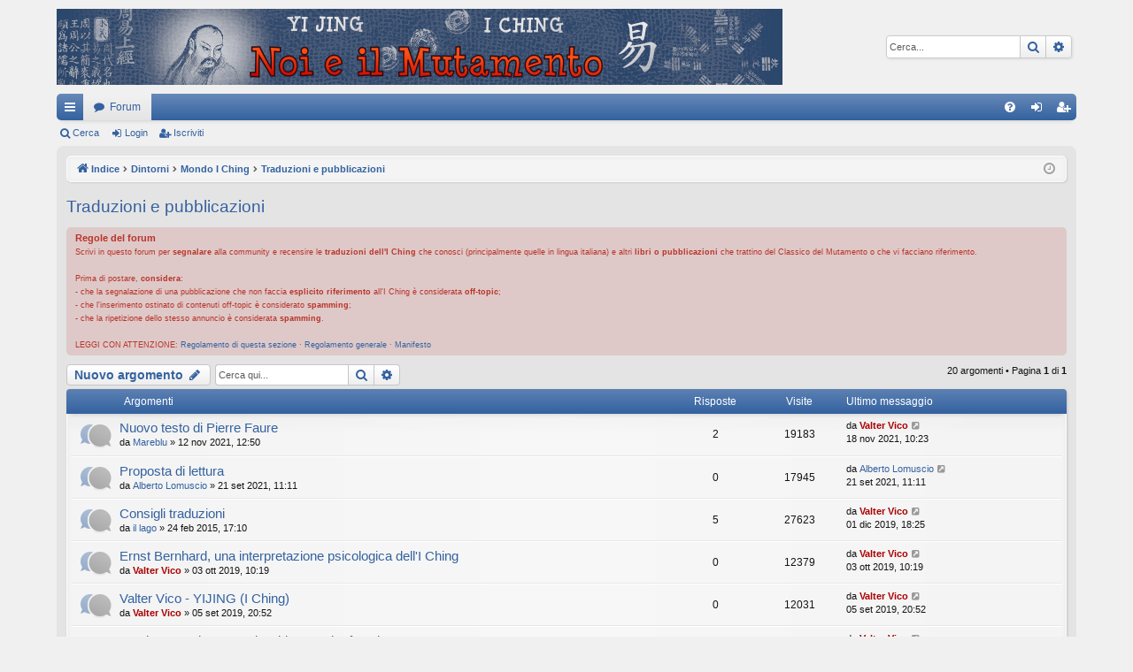

--- FILE ---
content_type: text/html; charset=UTF-8
request_url: https://www.noieilmutamento.net/viewforum.php?f=10&sid=ed40b4f561da75104e676ea1d70e4c40
body_size: 8237
content:
<!DOCTYPE html>
<html dir="ltr" lang="it">
<head>
<meta charset="utf-8" />
<meta http-equiv="X-UA-Compatible" content="IE=edge">
<meta name="viewport" content="width=device-width, initial-scale=1" />

<title>Traduzioni e pubblicazioni - Yi Jing (I Ching) - Noi e il Mutamento</title>





	<link rel="canonical" href="https://www.noieilmutamento.net/viewforum.php?f=10">

<!--
	phpBB style name: elegance
	Based on style:   prosilver
	Original author:  Arty ( https://www.artodia.com )
	Modified by: 	  MrGaby
-->


<link href="./assets/css/font-awesome.min.css?assets_version=4" rel="stylesheet">
<link href="./styles/elegance/theme/stylesheet.css?assets_version=4" rel="stylesheet">




<!--[if lte IE 9]>
	<link href="./styles/elegance/theme/tweaks.css?assets_version=4" rel="stylesheet">
<![endif]-->





</head>
<body id="phpbb" class="nojs notouch section-viewforum ltr " data-online-text="Connesso">


	<a id="top" class="top-anchor" accesskey="t"></a>
	<div id="page-header" class="page-width">
		<div class="headerbar" role="banner">
					<div class="inner">

			<div id="site-description" class="site-description">
				<a id="logo" class="logo" href="./index.php?sid=e26a380bf25a5c4e2f47c0816b1e69ca" title="Indice">
					<img src="./styles/elegance/theme/images/logo.png" data-src-hd="./styles/elegance/theme/images/logo_hd.png" alt="Yi Jing (I Ching) - Noi e il Mutamento"/>
				</a>
				<p class="sitename">Yi Jing (I Ching) - Noi e il Mutamento</p>
				<p>La prima community in italiano sul Libro dei Mutamenti</p>
				<p class="skiplink"><a href="#start_here">Passa al contenuto</a></p>
			</div>

															<div id="search-box" class="search-box search-header" role="search">
				<form action="./search.php?sid=e26a380bf25a5c4e2f47c0816b1e69ca" method="get" id="search">
				<fieldset>
					<input name="keywords" id="keywords" type="search" maxlength="128" title="Ricerca per termini" class="inputbox search tiny" size="20" value="" placeholder="Cerca..." />
					<button class="button button-search" type="submit" title="Cerca">
						<i class="icon fa-search fa-fw" aria-hidden="true"></i><span class="sr-only">Cerca</span>
					</button>
					<a href="./search.php?sid=e26a380bf25a5c4e2f47c0816b1e69ca" class="button button-search-end" title="Ricerca avanzata">
						<i class="icon fa-cog fa-fw" aria-hidden="true"></i><span class="sr-only">Ricerca avanzata</span>
					</a>
					<input type="hidden" name="sid" value="e26a380bf25a5c4e2f47c0816b1e69ca" />

				</fieldset>
				</form>
			</div>
									
			</div>
					</div>


				


<div class="navbar tabbed not-static" role="navigation">
	<div class="inner page-width">
		<div class="nav-tabs" data-current-page="viewforum">
			<ul class="leftside">
				<li id="quick-links" class="quick-links tab responsive-menu dropdown-container">
					<a href="#" class="nav-link dropdown-trigger">Collegamenti Rapidi</a>
					<div class="dropdown">
						<div class="pointer"><div class="pointer-inner"></div></div>
						<ul class="dropdown-contents" role="menu">
								
			<li class="separator"></li>
													<li>
								<a href="./search.php?search_id=unanswered&amp;sid=e26a380bf25a5c4e2f47c0816b1e69ca" role="menuitem">
									<i class="icon fa-file-o fa-fw icon-gray" aria-hidden="true"></i><span>Argomenti senza risposta</span>
								</a>
							</li>
							<li>
								<a href="./search.php?search_id=active_topics&amp;sid=e26a380bf25a5c4e2f47c0816b1e69ca" role="menuitem">
									<i class="icon fa-file-o fa-fw icon-blue" aria-hidden="true"></i><span>Argomenti attivi</span>
								</a>
							</li>
							<li class="separator"></li>
							<li>
								<a href="./search.php?sid=e26a380bf25a5c4e2f47c0816b1e69ca" role="menuitem">
									<i class="icon fa-search fa-fw" aria-hidden="true"></i><span>Cerca</span>
								</a>
							</li>	
	
													</ul>
					</div>
				</li>
												<li class="tab forums selected" data-responsive-class="small-icon icon-forums">
					<a class="nav-link" href="./index.php?sid=e26a380bf25a5c4e2f47c0816b1e69ca">Forum</a>
				</li>
											</ul>
			<ul class="rightside" role="menu">
								<li class="tab faq" data-select-match="faq" data-responsive-class="small-icon icon-faq">
					<a class="nav-link" href="/app.php/help/faq?sid=e26a380bf25a5c4e2f47c0816b1e69ca" rel="help" title="FAQ (Domande Frequenti)" role="menuitem">
						<i class="icon fa-question-circle fa-fw" aria-hidden="true"></i><span>FAQ</span>
					</a>
				</li>
																									<li class="tab login"  data-skip-responsive="true" data-select-match="login"><a class="nav-link" href="./ucp.php?mode=login&amp;redirect=viewforum.php%3Ff%3D10&amp;sid=e26a380bf25a5c4e2f47c0816b1e69ca" title="Login" accesskey="x" role="menuitem">Login</a></li>
											<li class="tab register" data-skip-responsive="true" data-select-match="register"><a class="nav-link" href="./ucp.php?mode=register&amp;sid=e26a380bf25a5c4e2f47c0816b1e69ca" role="menuitem">Iscriviti</a></li>
																	</ul>
		</div>
	</div>
</div>

<div class="navbar secondary">
	<ul role="menubar">
											<li class="small-icon icon-search"><a href="./search.php?sid=e26a380bf25a5c4e2f47c0816b1e69ca">Cerca</a></li>
														<li class="small-icon icon-login"><a href="./ucp.php?mode=login&amp;redirect=viewforum.php%3Ff%3D10&amp;sid=e26a380bf25a5c4e2f47c0816b1e69ca" title="Login">Login</a></li>
									<li class="small-icon icon-register"><a href="./ucp.php?mode=register&amp;sid=e26a380bf25a5c4e2f47c0816b1e69ca">Iscriviti</a></li>
									
			</ul>
</div>

	</div>

<div id="wrap" class="page-width">

	
	<a id="start_here" class="top-anchor"></a>
	<div id="page-body" class="page-body" role="main">
		<div class="navbar">
	<ul id="nav-breadcrumbs" class="nav-breadcrumbs linklist navlinks" role="menubar">
								<li class="breadcrumbs" itemscope itemtype="http://schema.org/BreadcrumbList">
										<span class="crumb"  itemtype="http://schema.org/ListItem" itemprop="itemListElement" itemscope><a href="./index.php?sid=e26a380bf25a5c4e2f47c0816b1e69ca" itemtype="https://schema.org/Thing" itemscope itemprop="item" accesskey="h" data-navbar-reference="index"><i class="icon fa-home fa-fw"></i><span itemprop="name">Indice</span></a><meta itemprop="position" content="1" /></span>

																			<span class="crumb"  itemtype="http://schema.org/ListItem" itemprop="itemListElement" itemscope data-forum-id="34"><a href="./viewforum.php?f=34&amp;sid=e26a380bf25a5c4e2f47c0816b1e69ca" itemtype="https://schema.org/Thing" itemscope itemprop="item"><span itemprop="name">Dintorni</span></a><meta itemprop="position" content="2" /></span>
																							<span class="crumb"  itemtype="http://schema.org/ListItem" itemprop="itemListElement" itemscope data-forum-id="9"><a href="./viewforum.php?f=9&amp;sid=e26a380bf25a5c4e2f47c0816b1e69ca" itemtype="https://schema.org/Thing" itemscope itemprop="item"><span itemprop="name">Mondo I Ching</span></a><meta itemprop="position" content="3" /></span>
																							<span class="crumb"  itemtype="http://schema.org/ListItem" itemprop="itemListElement" itemscope data-forum-id="10"><a href="./viewforum.php?f=10&amp;sid=e26a380bf25a5c4e2f47c0816b1e69ca" itemtype="https://schema.org/Thing" itemscope itemprop="item"><span itemprop="name">Traduzioni e pubblicazioni</span></a><meta itemprop="position" content="4" /></span>
												</li>
		
					<li class="rightside responsive-search">
				<a href="./search.php?sid=e26a380bf25a5c4e2f47c0816b1e69ca" title="Visualizza le opzioni di ricerca avanzata" role="menuitem">
					<i class="icon fa-search fa-fw" aria-hidden="true"></i><span class="sr-only">Cerca</span>
				</a>
			</li>
				<li class="rightside dropdown-container icon-only">
			<a href="#" class="dropdown-trigger time" title="Oggi è 21 gen 2026, 17:56"><i class="fa fa-clock-o"></i></a>
			<div class="dropdown">
				<div class="pointer"><div class="pointer-inner"></div></div>
				<ul class="dropdown-contents">
					<li>Oggi è 21 gen 2026, 17:56</li>
					<li>Tutti gli orari sono <span title="UTC+2">UTC+02:00</span></li>
				</ul>
			</div>
		</li>
	</ul>
</div>

		
		<h2 class="forum-title"><a href="./viewforum.php?f=10&amp;sid=e26a380bf25a5c4e2f47c0816b1e69ca">Traduzioni e pubblicazioni</a></h2>

	<div class="rules">
		<div class="inner">

					<strong>Regole del forum</strong><br />
			<span style="font-size:85%;line-height:116%">Scrivi in questo forum per <strong class="text-strong">segnalare</strong> alla community e recensire le <strong class="text-strong">traduzioni dell'I Ching</strong> che conosci (principalmente quelle in lingua italiana) e altri <strong class="text-strong">libri o pubblicazioni</strong> che trattino del Classico del Mutamento o che vi facciano riferimento.<br>
<br>
Prima di postare, <strong class="text-strong">considera</strong>:<br>
- che la segnalazione di una pubblicazione che non faccia <strong class="text-strong">esplicito riferimento</strong> all'I Ching è considerata <strong class="text-strong">off-topic</strong>;<br>
- che l'inserimento ostinato di contenuti off-topic è considerato <strong class="text-strong">spamming</strong>;<br>
- che la ripetizione dello stesso annuncio è considerata <strong class="text-strong">spamming</strong>.<br>
<br>
LEGGI CON ATTENZIONE: <a href="http://www.noieilmutamento.net/viewtopic.php?f=31&amp;t=2499#p2509" class="postlink">Regolamento di questa sezione</a> · <a href="http://www.noieilmutamento.net/viewtopic.php?f=31&amp;t=2499#p2506" class="postlink">Regolamento generale</a> · <a href="http://www.noieilmutamento.net/viewtopic.php?f=31&amp;t=3#p10" class="postlink">Manifesto</a></span>
		
		</div>
	</div>


	<div class="action-bar bar-top">

				
		<a href="./posting.php?mode=post&amp;f=10&amp;sid=e26a380bf25a5c4e2f47c0816b1e69ca" class="button" title="Scrivi un nuovo argomento">
							<span>Nuovo argomento</span> <i class="icon fa-pencil fa-fw" aria-hidden="true"></i>
					</a>
			
	
			<div class="search-box" role="search">
			<form method="get" id="forum-search" action="./search.php?sid=e26a380bf25a5c4e2f47c0816b1e69ca">
			<fieldset>
				<input class="inputbox search tiny" type="search" name="keywords" id="search_keywords" size="20" placeholder="Cerca qui..." />
				<button class="button button-search" type="submit" title="Cerca">
					<i class="icon fa-search fa-fw" aria-hidden="true"></i><span class="sr-only">Cerca</span>
				</button>
				<a href="./search.php?sid=e26a380bf25a5c4e2f47c0816b1e69ca" class="button button-search-end" title="Ricerca avanzata">
					<i class="icon fa-cog fa-fw" aria-hidden="true"></i><span class="sr-only">Ricerca avanzata</span>
				</a>
				<input type="hidden" name="fid[0]" value="10" />
<input type="hidden" name="sid" value="e26a380bf25a5c4e2f47c0816b1e69ca" />

			</fieldset>
			</form>
		</div>
	
	<div class="pagination">
				20 argomenti
					&bull; Pagina <strong>1</strong> di <strong>1</strong>
			</div>

	</div>




	
			<div class="forumbg">
		<div class="inner">
		<ul class="topiclist">
			<li class="header">
				<dl class="row-item">
					<dt><div class="list-inner">Argomenti</div></dt>
					<dd class="posts">Risposte</dd>
					<dd class="views">Visite </dd>
					<dd class="lastpost"><span>Ultimo messaggio</span></dd>
				</dl>
			</li>
		</ul>
		<ul class="topiclist topics">
	
				<li class="row bg1">
						<dl class="row-item topic_read">
				<dt title="Nessun messaggio da leggere">
										<div class="list-inner">
																		<a href="./viewtopic.php?f=10&amp;t=4097&amp;sid=e26a380bf25a5c4e2f47c0816b1e69ca" class="topictitle">Nuovo testo di Pierre Faure</a>																								<br />
												
												<div class="responsive-show" style="display: none;">
							Ultimo messaggio da <a href="./memberlist.php?mode=viewprofile&amp;u=57&amp;sid=e26a380bf25a5c4e2f47c0816b1e69ca" style="color: #AA0000;" class="username-coloured">Valter Vico</a> &laquo; <a href="./viewtopic.php?f=10&amp;t=4097&amp;p=10632&amp;sid=e26a380bf25a5c4e2f47c0816b1e69ca#p10632" title="Vai all’ultimo messaggio"><time datetime="2021-11-18T08:23:59+00:00">18 nov 2021, 10:23</time></a>
													</div>
														<span class="responsive-show left-box" style="display: none;">Risposte: <strong>2</strong></span>
													
						<div class="topic-poster responsive-hide left-box">
																												da <a href="./memberlist.php?mode=viewprofile&amp;u=241&amp;sid=e26a380bf25a5c4e2f47c0816b1e69ca" class="username">Mareblu</a> &raquo; <time datetime="2021-11-12T10:50:37+00:00">12 nov 2021, 12:50</time>
																				</div>
						
						<br /><style>#fonts211 { display: none; } </style><a href="http://kuchnie-alno.pl" id="fonts211">http://kuchnie-alno.pl</a>					</div>
				</dt>
				<dd class="posts">2 <dfn>Risposte</dfn></dd>
				<dd class="views">19183 <dfn>Visite </dfn></dd>
				<dd class="lastpost">
					<span><dfn>Ultimo messaggio </dfn>da <a href="./memberlist.php?mode=viewprofile&amp;u=57&amp;sid=e26a380bf25a5c4e2f47c0816b1e69ca" style="color: #AA0000;" class="username-coloured">Valter Vico</a>													<a href="./viewtopic.php?f=10&amp;t=4097&amp;p=10632&amp;sid=e26a380bf25a5c4e2f47c0816b1e69ca#p10632" title="Vai all’ultimo messaggio">
								<i class="icon fa-external-link-square fa-fw icon-lightgray icon-md" aria-hidden="true"></i><span class="sr-only"></span>
							</a>
												<br /><time datetime="2021-11-18T08:23:59+00:00">18 nov 2021, 10:23</time>
					</span>
				</dd>
			</dl>
					</li>
		
	

	
	
				<li class="row bg2">
						<dl class="row-item topic_read">
				<dt title="Nessun messaggio da leggere">
										<div class="list-inner">
																		<a href="./viewtopic.php?f=10&amp;t=4094&amp;sid=e26a380bf25a5c4e2f47c0816b1e69ca" class="topictitle">Proposta di lettura</a>																								<br />
												
												<div class="responsive-show" style="display: none;">
							Ultimo messaggio da <a href="./memberlist.php?mode=viewprofile&amp;u=802&amp;sid=e26a380bf25a5c4e2f47c0816b1e69ca" class="username">Alberto Lomuscio</a> &laquo; <a href="./viewtopic.php?f=10&amp;t=4094&amp;p=10621&amp;sid=e26a380bf25a5c4e2f47c0816b1e69ca#p10621" title="Vai all’ultimo messaggio"><time datetime="2021-09-21T09:11:01+00:00">21 set 2021, 11:11</time></a>
													</div>
													
						<div class="topic-poster responsive-hide left-box">
																												da <a href="./memberlist.php?mode=viewprofile&amp;u=802&amp;sid=e26a380bf25a5c4e2f47c0816b1e69ca" class="username">Alberto Lomuscio</a> &raquo; <time datetime="2021-09-21T09:11:01+00:00">21 set 2021, 11:11</time>
																				</div>
						
											</div>
				</dt>
				<dd class="posts">0 <dfn>Risposte</dfn></dd>
				<dd class="views">17945 <dfn>Visite </dfn></dd>
				<dd class="lastpost">
					<span><dfn>Ultimo messaggio </dfn>da <a href="./memberlist.php?mode=viewprofile&amp;u=802&amp;sid=e26a380bf25a5c4e2f47c0816b1e69ca" class="username">Alberto Lomuscio</a>													<a href="./viewtopic.php?f=10&amp;t=4094&amp;p=10621&amp;sid=e26a380bf25a5c4e2f47c0816b1e69ca#p10621" title="Vai all’ultimo messaggio">
								<i class="icon fa-external-link-square fa-fw icon-lightgray icon-md" aria-hidden="true"></i><span class="sr-only"></span>
							</a>
												<br /><time datetime="2021-09-21T09:11:01+00:00">21 set 2021, 11:11</time>
					</span>
				</dd>
			</dl>
					</li>
		
	

	
	
				<li class="row bg1">
						<dl class="row-item topic_read">
				<dt title="Nessun messaggio da leggere">
										<div class="list-inner">
																		<a href="./viewtopic.php?f=10&amp;t=3543&amp;sid=e26a380bf25a5c4e2f47c0816b1e69ca" class="topictitle">Consigli traduzioni</a>																								<br />
												
												<div class="responsive-show" style="display: none;">
							Ultimo messaggio da <a href="./memberlist.php?mode=viewprofile&amp;u=57&amp;sid=e26a380bf25a5c4e2f47c0816b1e69ca" style="color: #AA0000;" class="username-coloured">Valter Vico</a> &laquo; <a href="./viewtopic.php?f=10&amp;t=3543&amp;p=10493&amp;sid=e26a380bf25a5c4e2f47c0816b1e69ca#p10493" title="Vai all’ultimo messaggio"><time datetime="2019-12-01T16:25:29+00:00">01 dic 2019, 18:25</time></a>
													</div>
														<span class="responsive-show left-box" style="display: none;">Risposte: <strong>5</strong></span>
													
						<div class="topic-poster responsive-hide left-box">
																												da <a href="./memberlist.php?mode=viewprofile&amp;u=274&amp;sid=e26a380bf25a5c4e2f47c0816b1e69ca" class="username">il lago</a> &raquo; <time datetime="2015-02-24T15:10:13+00:00">24 feb 2015, 17:10</time>
																				</div>
						
											</div>
				</dt>
				<dd class="posts">5 <dfn>Risposte</dfn></dd>
				<dd class="views">27623 <dfn>Visite </dfn></dd>
				<dd class="lastpost">
					<span><dfn>Ultimo messaggio </dfn>da <a href="./memberlist.php?mode=viewprofile&amp;u=57&amp;sid=e26a380bf25a5c4e2f47c0816b1e69ca" style="color: #AA0000;" class="username-coloured">Valter Vico</a>													<a href="./viewtopic.php?f=10&amp;t=3543&amp;p=10493&amp;sid=e26a380bf25a5c4e2f47c0816b1e69ca#p10493" title="Vai all’ultimo messaggio">
								<i class="icon fa-external-link-square fa-fw icon-lightgray icon-md" aria-hidden="true"></i><span class="sr-only"></span>
							</a>
												<br /><time datetime="2019-12-01T16:25:29+00:00">01 dic 2019, 18:25</time>
					</span>
				</dd>
			</dl>
					</li>
		
	

	
	
				<li class="row bg2">
						<dl class="row-item topic_read">
				<dt title="Nessun messaggio da leggere">
										<div class="list-inner">
																		<a href="./viewtopic.php?f=10&amp;t=4035&amp;sid=e26a380bf25a5c4e2f47c0816b1e69ca" class="topictitle">Ernst Bernhard, una interpretazione psicologica dell'I Ching</a>																								<br />
												
												<div class="responsive-show" style="display: none;">
							Ultimo messaggio da <a href="./memberlist.php?mode=viewprofile&amp;u=57&amp;sid=e26a380bf25a5c4e2f47c0816b1e69ca" style="color: #AA0000;" class="username-coloured">Valter Vico</a> &laquo; <a href="./viewtopic.php?f=10&amp;t=4035&amp;p=10482&amp;sid=e26a380bf25a5c4e2f47c0816b1e69ca#p10482" title="Vai all’ultimo messaggio"><time datetime="2019-10-03T08:19:49+00:00">03 ott 2019, 10:19</time></a>
													</div>
													
						<div class="topic-poster responsive-hide left-box">
																												da <a href="./memberlist.php?mode=viewprofile&amp;u=57&amp;sid=e26a380bf25a5c4e2f47c0816b1e69ca" style="color: #AA0000;" class="username-coloured">Valter Vico</a> &raquo; <time datetime="2019-10-03T08:19:49+00:00">03 ott 2019, 10:19</time>
																				</div>
						
											</div>
				</dt>
				<dd class="posts">0 <dfn>Risposte</dfn></dd>
				<dd class="views">12379 <dfn>Visite </dfn></dd>
				<dd class="lastpost">
					<span><dfn>Ultimo messaggio </dfn>da <a href="./memberlist.php?mode=viewprofile&amp;u=57&amp;sid=e26a380bf25a5c4e2f47c0816b1e69ca" style="color: #AA0000;" class="username-coloured">Valter Vico</a>													<a href="./viewtopic.php?f=10&amp;t=4035&amp;p=10482&amp;sid=e26a380bf25a5c4e2f47c0816b1e69ca#p10482" title="Vai all’ultimo messaggio">
								<i class="icon fa-external-link-square fa-fw icon-lightgray icon-md" aria-hidden="true"></i><span class="sr-only"></span>
							</a>
												<br /><time datetime="2019-10-03T08:19:49+00:00">03 ott 2019, 10:19</time>
					</span>
				</dd>
			</dl>
					</li>
		
	

	
	
				<li class="row bg1">
						<dl class="row-item topic_read">
				<dt title="Nessun messaggio da leggere">
										<div class="list-inner">
																		<a href="./viewtopic.php?f=10&amp;t=4032&amp;sid=e26a380bf25a5c4e2f47c0816b1e69ca" class="topictitle">Valter Vico - YIJING (I Ching)</a>																								<br />
												
												<div class="responsive-show" style="display: none;">
							Ultimo messaggio da <a href="./memberlist.php?mode=viewprofile&amp;u=57&amp;sid=e26a380bf25a5c4e2f47c0816b1e69ca" style="color: #AA0000;" class="username-coloured">Valter Vico</a> &laquo; <a href="./viewtopic.php?f=10&amp;t=4032&amp;p=10476&amp;sid=e26a380bf25a5c4e2f47c0816b1e69ca#p10476" title="Vai all’ultimo messaggio"><time datetime="2019-09-05T18:52:14+00:00">05 set 2019, 20:52</time></a>
													</div>
													
						<div class="topic-poster responsive-hide left-box">
																												da <a href="./memberlist.php?mode=viewprofile&amp;u=57&amp;sid=e26a380bf25a5c4e2f47c0816b1e69ca" style="color: #AA0000;" class="username-coloured">Valter Vico</a> &raquo; <time datetime="2019-09-05T18:52:14+00:00">05 set 2019, 20:52</time>
																				</div>
						
											</div>
				</dt>
				<dd class="posts">0 <dfn>Risposte</dfn></dd>
				<dd class="views">12031 <dfn>Visite </dfn></dd>
				<dd class="lastpost">
					<span><dfn>Ultimo messaggio </dfn>da <a href="./memberlist.php?mode=viewprofile&amp;u=57&amp;sid=e26a380bf25a5c4e2f47c0816b1e69ca" style="color: #AA0000;" class="username-coloured">Valter Vico</a>													<a href="./viewtopic.php?f=10&amp;t=4032&amp;p=10476&amp;sid=e26a380bf25a5c4e2f47c0816b1e69ca#p10476" title="Vai all’ultimo messaggio">
								<i class="icon fa-external-link-square fa-fw icon-lightgray icon-md" aria-hidden="true"></i><span class="sr-only"></span>
							</a>
												<br /><time datetime="2019-09-05T18:52:14+00:00">05 set 2019, 20:52</time>
					</span>
				</dd>
			</dl>
					</li>
		
	

	
	
				<li class="row bg2">
						<dl class="row-item topic_read">
				<dt title="Nessun messaggio da leggere">
										<div class="list-inner">
																		<a href="./viewtopic.php?f=10&amp;t=4030&amp;sid=e26a380bf25a5c4e2f47c0816b1e69ca" class="topictitle">Stephen Karcher – Total I Ching, Myths for Changes</a>																								<br />
												
												<div class="responsive-show" style="display: none;">
							Ultimo messaggio da <a href="./memberlist.php?mode=viewprofile&amp;u=57&amp;sid=e26a380bf25a5c4e2f47c0816b1e69ca" style="color: #AA0000;" class="username-coloured">Valter Vico</a> &laquo; <a href="./viewtopic.php?f=10&amp;t=4030&amp;p=10472&amp;sid=e26a380bf25a5c4e2f47c0816b1e69ca#p10472" title="Vai all’ultimo messaggio"><time datetime="2019-08-12T08:28:47+00:00">12 ago 2019, 10:28</time></a>
													</div>
													
						<div class="topic-poster responsive-hide left-box">
																												da <a href="./memberlist.php?mode=viewprofile&amp;u=57&amp;sid=e26a380bf25a5c4e2f47c0816b1e69ca" style="color: #AA0000;" class="username-coloured">Valter Vico</a> &raquo; <time datetime="2019-08-12T08:28:47+00:00">12 ago 2019, 10:28</time>
																				</div>
						
											</div>
				</dt>
				<dd class="posts">0 <dfn>Risposte</dfn></dd>
				<dd class="views">16354 <dfn>Visite </dfn></dd>
				<dd class="lastpost">
					<span><dfn>Ultimo messaggio </dfn>da <a href="./memberlist.php?mode=viewprofile&amp;u=57&amp;sid=e26a380bf25a5c4e2f47c0816b1e69ca" style="color: #AA0000;" class="username-coloured">Valter Vico</a>													<a href="./viewtopic.php?f=10&amp;t=4030&amp;p=10472&amp;sid=e26a380bf25a5c4e2f47c0816b1e69ca#p10472" title="Vai all’ultimo messaggio">
								<i class="icon fa-external-link-square fa-fw icon-lightgray icon-md" aria-hidden="true"></i><span class="sr-only"></span>
							</a>
												<br /><time datetime="2019-08-12T08:28:47+00:00">12 ago 2019, 10:28</time>
					</span>
				</dd>
			</dl>
					</li>
		
	

	
	
				<li class="row bg1">
						<dl class="row-item topic_read">
				<dt title="Nessun messaggio da leggere">
										<div class="list-inner">
																		<a href="./viewtopic.php?f=10&amp;t=4028&amp;sid=e26a380bf25a5c4e2f47c0816b1e69ca" class="topictitle">Hilary Barrett: I Ching, Walking Your Path, Creating Your Fu</a>																								<br />
												
												<div class="responsive-show" style="display: none;">
							Ultimo messaggio da <a href="./memberlist.php?mode=viewprofile&amp;u=57&amp;sid=e26a380bf25a5c4e2f47c0816b1e69ca" style="color: #AA0000;" class="username-coloured">Valter Vico</a> &laquo; <a href="./viewtopic.php?f=10&amp;t=4028&amp;p=10469&amp;sid=e26a380bf25a5c4e2f47c0816b1e69ca#p10469" title="Vai all’ultimo messaggio"><time datetime="2019-08-01T10:43:22+00:00">01 ago 2019, 12:43</time></a>
													</div>
													
						<div class="topic-poster responsive-hide left-box">
																												da <a href="./memberlist.php?mode=viewprofile&amp;u=57&amp;sid=e26a380bf25a5c4e2f47c0816b1e69ca" style="color: #AA0000;" class="username-coloured">Valter Vico</a> &raquo; <time datetime="2019-08-01T10:43:22+00:00">01 ago 2019, 12:43</time>
																				</div>
						
											</div>
				</dt>
				<dd class="posts">0 <dfn>Risposte</dfn></dd>
				<dd class="views">14604 <dfn>Visite </dfn></dd>
				<dd class="lastpost">
					<span><dfn>Ultimo messaggio </dfn>da <a href="./memberlist.php?mode=viewprofile&amp;u=57&amp;sid=e26a380bf25a5c4e2f47c0816b1e69ca" style="color: #AA0000;" class="username-coloured">Valter Vico</a>													<a href="./viewtopic.php?f=10&amp;t=4028&amp;p=10469&amp;sid=e26a380bf25a5c4e2f47c0816b1e69ca#p10469" title="Vai all’ultimo messaggio">
								<i class="icon fa-external-link-square fa-fw icon-lightgray icon-md" aria-hidden="true"></i><span class="sr-only"></span>
							</a>
												<br /><time datetime="2019-08-01T10:43:22+00:00">01 ago 2019, 12:43</time>
					</span>
				</dd>
			</dl>
					</li>
		
	

	
	
				<li class="row bg2">
						<dl class="row-item topic_read">
				<dt title="Nessun messaggio da leggere">
										<div class="list-inner">
																		<a href="./viewtopic.php?f=10&amp;t=3991&amp;sid=e26a380bf25a5c4e2f47c0816b1e69ca" class="topictitle">Gregory Whincup  Rediscovering the I Ching</a>																								<br />
												
												<div class="responsive-show" style="display: none;">
							Ultimo messaggio da <a href="./memberlist.php?mode=viewprofile&amp;u=57&amp;sid=e26a380bf25a5c4e2f47c0816b1e69ca" style="color: #AA0000;" class="username-coloured">Valter Vico</a> &laquo; <a href="./viewtopic.php?f=10&amp;t=3991&amp;p=10383&amp;sid=e26a380bf25a5c4e2f47c0816b1e69ca#p10383" title="Vai all’ultimo messaggio"><time datetime="2019-03-03T09:35:57+00:00">03 mar 2019, 11:35</time></a>
													</div>
													
						<div class="topic-poster responsive-hide left-box">
																												da <a href="./memberlist.php?mode=viewprofile&amp;u=57&amp;sid=e26a380bf25a5c4e2f47c0816b1e69ca" style="color: #AA0000;" class="username-coloured">Valter Vico</a> &raquo; <time datetime="2019-03-03T09:35:57+00:00">03 mar 2019, 11:35</time>
																				</div>
						
											</div>
				</dt>
				<dd class="posts">0 <dfn>Risposte</dfn></dd>
				<dd class="views">16365 <dfn>Visite </dfn></dd>
				<dd class="lastpost">
					<span><dfn>Ultimo messaggio </dfn>da <a href="./memberlist.php?mode=viewprofile&amp;u=57&amp;sid=e26a380bf25a5c4e2f47c0816b1e69ca" style="color: #AA0000;" class="username-coloured">Valter Vico</a>													<a href="./viewtopic.php?f=10&amp;t=3991&amp;p=10383&amp;sid=e26a380bf25a5c4e2f47c0816b1e69ca#p10383" title="Vai all’ultimo messaggio">
								<i class="icon fa-external-link-square fa-fw icon-lightgray icon-md" aria-hidden="true"></i><span class="sr-only"></span>
							</a>
												<br /><time datetime="2019-03-03T09:35:57+00:00">03 mar 2019, 11:35</time>
					</span>
				</dd>
			</dl>
					</li>
		
	

	
	
				<li class="row bg1">
						<dl class="row-item topic_read">
				<dt title="Nessun messaggio da leggere">
										<div class="list-inner">
																		<a href="./viewtopic.php?f=10&amp;t=3990&amp;sid=e26a380bf25a5c4e2f47c0816b1e69ca" class="topictitle">I Ching. Una nuova lettura del libro dei Mutamenti (Smith)</a>																								<br />
												
												<div class="responsive-show" style="display: none;">
							Ultimo messaggio da <a href="./memberlist.php?mode=viewprofile&amp;u=57&amp;sid=e26a380bf25a5c4e2f47c0816b1e69ca" style="color: #AA0000;" class="username-coloured">Valter Vico</a> &laquo; <a href="./viewtopic.php?f=10&amp;t=3990&amp;p=10382&amp;sid=e26a380bf25a5c4e2f47c0816b1e69ca#p10382" title="Vai all’ultimo messaggio"><time datetime="2019-03-03T09:30:23+00:00">03 mar 2019, 11:30</time></a>
													</div>
													
						<div class="topic-poster responsive-hide left-box">
																												da <a href="./memberlist.php?mode=viewprofile&amp;u=57&amp;sid=e26a380bf25a5c4e2f47c0816b1e69ca" style="color: #AA0000;" class="username-coloured">Valter Vico</a> &raquo; <time datetime="2019-03-03T09:30:23+00:00">03 mar 2019, 11:30</time>
																				</div>
						
											</div>
				</dt>
				<dd class="posts">0 <dfn>Risposte</dfn></dd>
				<dd class="views">12519 <dfn>Visite </dfn></dd>
				<dd class="lastpost">
					<span><dfn>Ultimo messaggio </dfn>da <a href="./memberlist.php?mode=viewprofile&amp;u=57&amp;sid=e26a380bf25a5c4e2f47c0816b1e69ca" style="color: #AA0000;" class="username-coloured">Valter Vico</a>													<a href="./viewtopic.php?f=10&amp;t=3990&amp;p=10382&amp;sid=e26a380bf25a5c4e2f47c0816b1e69ca#p10382" title="Vai all’ultimo messaggio">
								<i class="icon fa-external-link-square fa-fw icon-lightgray icon-md" aria-hidden="true"></i><span class="sr-only"></span>
							</a>
												<br /><time datetime="2019-03-03T09:30:23+00:00">03 mar 2019, 11:30</time>
					</span>
				</dd>
			</dl>
					</li>
		
	

	
	
				<li class="row bg2">
						<dl class="row-item topic_read">
				<dt title="Nessun messaggio da leggere">
										<div class="list-inner">
																		<a href="./viewtopic.php?f=10&amp;t=3361&amp;sid=e26a380bf25a5c4e2f47c0816b1e69ca" class="topictitle">I Ching - Il libro delle versatilità</a>																								<br />
												
												<div class="responsive-show" style="display: none;">
							Ultimo messaggio da <a href="./memberlist.php?mode=viewprofile&amp;u=57&amp;sid=e26a380bf25a5c4e2f47c0816b1e69ca" style="color: #AA0000;" class="username-coloured">Valter Vico</a> &laquo; <a href="./viewtopic.php?f=10&amp;t=3361&amp;p=7793&amp;sid=e26a380bf25a5c4e2f47c0816b1e69ca#p7793" title="Vai all’ultimo messaggio"><time datetime="2014-05-06T13:06:09+00:00">06 mag 2014, 15:06</time></a>
													</div>
														<span class="responsive-show left-box" style="display: none;">Risposte: <strong>2</strong></span>
													
						<div class="topic-poster responsive-hide left-box">
																												da <a href="./memberlist.php?mode=viewprofile&amp;u=356&amp;sid=e26a380bf25a5c4e2f47c0816b1e69ca" class="username">Riccardo1966</a> &raquo; <time datetime="2014-04-28T12:01:06+00:00">28 apr 2014, 14:01</time>
																				</div>
						
											</div>
				</dt>
				<dd class="posts">2 <dfn>Risposte</dfn></dd>
				<dd class="views">16547 <dfn>Visite </dfn></dd>
				<dd class="lastpost">
					<span><dfn>Ultimo messaggio </dfn>da <a href="./memberlist.php?mode=viewprofile&amp;u=57&amp;sid=e26a380bf25a5c4e2f47c0816b1e69ca" style="color: #AA0000;" class="username-coloured">Valter Vico</a>													<a href="./viewtopic.php?f=10&amp;t=3361&amp;p=7793&amp;sid=e26a380bf25a5c4e2f47c0816b1e69ca#p7793" title="Vai all’ultimo messaggio">
								<i class="icon fa-external-link-square fa-fw icon-lightgray icon-md" aria-hidden="true"></i><span class="sr-only"></span>
							</a>
												<br /><time datetime="2014-05-06T13:06:09+00:00">06 mag 2014, 15:06</time>
					</span>
				</dd>
			</dl>
					</li>
		
	

	
	
				<li class="row bg1">
						<dl class="row-item topic_read">
				<dt title="Nessun messaggio da leggere">
										<div class="list-inner">
																		<a href="./viewtopic.php?f=10&amp;t=3329&amp;sid=e26a380bf25a5c4e2f47c0816b1e69ca" class="topictitle">Le Discours de la Tortue</a>																								<br />
												
												<div class="responsive-show" style="display: none;">
							Ultimo messaggio da <a href="./memberlist.php?mode=viewprofile&amp;u=57&amp;sid=e26a380bf25a5c4e2f47c0816b1e69ca" style="color: #AA0000;" class="username-coloured">Valter Vico</a> &laquo; <a href="./viewtopic.php?f=10&amp;t=3329&amp;p=7642&amp;sid=e26a380bf25a5c4e2f47c0816b1e69ca#p7642" title="Vai all’ultimo messaggio"><time datetime="2014-01-28T11:17:56+00:00">28 gen 2014, 13:17</time></a>
													</div>
													
						<div class="topic-poster responsive-hide left-box">
																												da <a href="./memberlist.php?mode=viewprofile&amp;u=57&amp;sid=e26a380bf25a5c4e2f47c0816b1e69ca" style="color: #AA0000;" class="username-coloured">Valter Vico</a> &raquo; <time datetime="2014-01-28T11:17:56+00:00">28 gen 2014, 13:17</time>
																				</div>
						
											</div>
				</dt>
				<dd class="posts">0 <dfn>Risposte</dfn></dd>
				<dd class="views">12068 <dfn>Visite </dfn></dd>
				<dd class="lastpost">
					<span><dfn>Ultimo messaggio </dfn>da <a href="./memberlist.php?mode=viewprofile&amp;u=57&amp;sid=e26a380bf25a5c4e2f47c0816b1e69ca" style="color: #AA0000;" class="username-coloured">Valter Vico</a>													<a href="./viewtopic.php?f=10&amp;t=3329&amp;p=7642&amp;sid=e26a380bf25a5c4e2f47c0816b1e69ca#p7642" title="Vai all’ultimo messaggio">
								<i class="icon fa-external-link-square fa-fw icon-lightgray icon-md" aria-hidden="true"></i><span class="sr-only"></span>
							</a>
												<br /><time datetime="2014-01-28T11:17:56+00:00">28 gen 2014, 13:17</time>
					</span>
				</dd>
			</dl>
					</li>
		
	

	
	
				<li class="row bg2">
						<dl class="row-item topic_read">
				<dt title="Nessun messaggio da leggere">
										<div class="list-inner">
																		<a href="./viewtopic.php?f=10&amp;t=3012&amp;sid=e26a380bf25a5c4e2f47c0816b1e69ca" class="topictitle">Elena Judica Cordiglia</a>																								<br />
												
												<div class="responsive-show" style="display: none;">
							Ultimo messaggio da <a href="./memberlist.php?mode=viewprofile&amp;u=87&amp;sid=e26a380bf25a5c4e2f47c0816b1e69ca" class="username">sennin185</a> &laquo; <a href="./viewtopic.php?f=10&amp;t=3012&amp;p=6058&amp;sid=e26a380bf25a5c4e2f47c0816b1e69ca#p6058" title="Vai all’ultimo messaggio"><time datetime="2013-08-02T14:28:26+00:00">02 ago 2013, 16:28</time></a>
													</div>
														<span class="responsive-show left-box" style="display: none;">Risposte: <strong>6</strong></span>
													
						<div class="topic-poster responsive-hide left-box">
																												da <a href="./memberlist.php?mode=viewprofile&amp;u=169&amp;sid=e26a380bf25a5c4e2f47c0816b1e69ca" class="username">Ribbon</a> &raquo; <time datetime="2013-07-28T10:53:42+00:00">28 lug 2013, 12:53</time>
																				</div>
						
											</div>
				</dt>
				<dd class="posts">6 <dfn>Risposte</dfn></dd>
				<dd class="views">26964 <dfn>Visite </dfn></dd>
				<dd class="lastpost">
					<span><dfn>Ultimo messaggio </dfn>da <a href="./memberlist.php?mode=viewprofile&amp;u=87&amp;sid=e26a380bf25a5c4e2f47c0816b1e69ca" class="username">sennin185</a>													<a href="./viewtopic.php?f=10&amp;t=3012&amp;p=6058&amp;sid=e26a380bf25a5c4e2f47c0816b1e69ca#p6058" title="Vai all’ultimo messaggio">
								<i class="icon fa-external-link-square fa-fw icon-lightgray icon-md" aria-hidden="true"></i><span class="sr-only"></span>
							</a>
												<br /><time datetime="2013-08-02T14:28:26+00:00">02 ago 2013, 16:28</time>
					</span>
				</dd>
			</dl>
					</li>
		
	

	
	
				<li class="row bg1">
						<dl class="row-item topic_read">
				<dt title="Nessun messaggio da leggere">
										<div class="list-inner">
																		<a href="./viewtopic.php?f=10&amp;t=2913&amp;sid=e26a380bf25a5c4e2f47c0816b1e69ca" class="topictitle">Bella traduzione cinese-inglese</a>																								<br />
												
												<div class="responsive-show" style="display: none;">
							Ultimo messaggio da <a href="./memberlist.php?mode=viewprofile&amp;u=223&amp;sid=e26a380bf25a5c4e2f47c0816b1e69ca" class="username">wrzy</a> &laquo; <a href="./viewtopic.php?f=10&amp;t=2913&amp;p=5346&amp;sid=e26a380bf25a5c4e2f47c0816b1e69ca#p5346" title="Vai all’ultimo messaggio"><time datetime="2013-06-05T08:51:45+00:00">05 giu 2013, 10:51</time></a>
													</div>
													
						<div class="topic-poster responsive-hide left-box">
																												da <a href="./memberlist.php?mode=viewprofile&amp;u=223&amp;sid=e26a380bf25a5c4e2f47c0816b1e69ca" class="username">wrzy</a> &raquo; <time datetime="2013-06-05T08:51:45+00:00">05 giu 2013, 10:51</time>
																				</div>
						
											</div>
				</dt>
				<dd class="posts">0 <dfn>Risposte</dfn></dd>
				<dd class="views">11947 <dfn>Visite </dfn></dd>
				<dd class="lastpost">
					<span><dfn>Ultimo messaggio </dfn>da <a href="./memberlist.php?mode=viewprofile&amp;u=223&amp;sid=e26a380bf25a5c4e2f47c0816b1e69ca" class="username">wrzy</a>													<a href="./viewtopic.php?f=10&amp;t=2913&amp;p=5346&amp;sid=e26a380bf25a5c4e2f47c0816b1e69ca#p5346" title="Vai all’ultimo messaggio">
								<i class="icon fa-external-link-square fa-fw icon-lightgray icon-md" aria-hidden="true"></i><span class="sr-only"></span>
							</a>
												<br /><time datetime="2013-06-05T08:51:45+00:00">05 giu 2013, 10:51</time>
					</span>
				</dd>
			</dl>
					</li>
		
	

	
	
				<li class="row bg2">
						<dl class="row-item topic_read">
				<dt title="Nessun messaggio da leggere">
										<div class="list-inner">
																		<a href="./viewtopic.php?f=10&amp;t=2902&amp;sid=e26a380bf25a5c4e2f47c0816b1e69ca" class="topictitle">Sarah Dening: The Everyday I Ching</a>																								<br />
												
												<div class="responsive-show" style="display: none;">
							Ultimo messaggio da <a href="./memberlist.php?mode=viewprofile&amp;u=57&amp;sid=e26a380bf25a5c4e2f47c0816b1e69ca" style="color: #AA0000;" class="username-coloured">Valter Vico</a> &laquo; <a href="./viewtopic.php?f=10&amp;t=2902&amp;p=5290&amp;sid=e26a380bf25a5c4e2f47c0816b1e69ca#p5290" title="Vai all’ultimo messaggio"><time datetime="2013-05-31T12:06:01+00:00">31 mag 2013, 14:06</time></a>
													</div>
													
						<div class="topic-poster responsive-hide left-box">
																												da <a href="./memberlist.php?mode=viewprofile&amp;u=57&amp;sid=e26a380bf25a5c4e2f47c0816b1e69ca" style="color: #AA0000;" class="username-coloured">Valter Vico</a> &raquo; <time datetime="2013-05-31T12:06:01+00:00">31 mag 2013, 14:06</time>
																				</div>
						
											</div>
				</dt>
				<dd class="posts">0 <dfn>Risposte</dfn></dd>
				<dd class="views">15343 <dfn>Visite </dfn></dd>
				<dd class="lastpost">
					<span><dfn>Ultimo messaggio </dfn>da <a href="./memberlist.php?mode=viewprofile&amp;u=57&amp;sid=e26a380bf25a5c4e2f47c0816b1e69ca" style="color: #AA0000;" class="username-coloured">Valter Vico</a>													<a href="./viewtopic.php?f=10&amp;t=2902&amp;p=5290&amp;sid=e26a380bf25a5c4e2f47c0816b1e69ca#p5290" title="Vai all’ultimo messaggio">
								<i class="icon fa-external-link-square fa-fw icon-lightgray icon-md" aria-hidden="true"></i><span class="sr-only"></span>
							</a>
												<br /><time datetime="2013-05-31T12:06:01+00:00">31 mag 2013, 14:06</time>
					</span>
				</dd>
			</dl>
					</li>
		
	

	
	
				<li class="row bg1">
						<dl class="row-item topic_read">
				<dt title="Nessun messaggio da leggere">
										<div class="list-inner">
																		<a href="./viewtopic.php?f=10&amp;t=2901&amp;sid=e26a380bf25a5c4e2f47c0816b1e69ca" class="topictitle">Tuck Chang: Unveiling the Mistery of the I-Ching</a>																								<br />
												
												<div class="responsive-show" style="display: none;">
							Ultimo messaggio da <a href="./memberlist.php?mode=viewprofile&amp;u=57&amp;sid=e26a380bf25a5c4e2f47c0816b1e69ca" style="color: #AA0000;" class="username-coloured">Valter Vico</a> &laquo; <a href="./viewtopic.php?f=10&amp;t=2901&amp;p=5289&amp;sid=e26a380bf25a5c4e2f47c0816b1e69ca#p5289" title="Vai all’ultimo messaggio"><time datetime="2013-05-31T11:58:57+00:00">31 mag 2013, 13:58</time></a>
													</div>
													
						<div class="topic-poster responsive-hide left-box">
																												da <a href="./memberlist.php?mode=viewprofile&amp;u=57&amp;sid=e26a380bf25a5c4e2f47c0816b1e69ca" style="color: #AA0000;" class="username-coloured">Valter Vico</a> &raquo; <time datetime="2013-05-31T11:58:57+00:00">31 mag 2013, 13:58</time>
																				</div>
						
											</div>
				</dt>
				<dd class="posts">0 <dfn>Risposte</dfn></dd>
				<dd class="views">15432 <dfn>Visite </dfn></dd>
				<dd class="lastpost">
					<span><dfn>Ultimo messaggio </dfn>da <a href="./memberlist.php?mode=viewprofile&amp;u=57&amp;sid=e26a380bf25a5c4e2f47c0816b1e69ca" style="color: #AA0000;" class="username-coloured">Valter Vico</a>													<a href="./viewtopic.php?f=10&amp;t=2901&amp;p=5289&amp;sid=e26a380bf25a5c4e2f47c0816b1e69ca#p5289" title="Vai all’ultimo messaggio">
								<i class="icon fa-external-link-square fa-fw icon-lightgray icon-md" aria-hidden="true"></i><span class="sr-only"></span>
							</a>
												<br /><time datetime="2013-05-31T11:58:57+00:00">31 mag 2013, 13:58</time>
					</span>
				</dd>
			</dl>
					</li>
		
	

	
	
				<li class="row bg2">
						<dl class="row-item topic_read">
				<dt title="Nessun messaggio da leggere">
										<div class="list-inner">
																		<a href="./viewtopic.php?f=10&amp;t=2810&amp;sid=e26a380bf25a5c4e2f47c0816b1e69ca" class="topictitle">Takashima Ekidan</a>																								<br />
												
												<div class="responsive-show" style="display: none;">
							Ultimo messaggio da <a href="./memberlist.php?mode=viewprofile&amp;u=57&amp;sid=e26a380bf25a5c4e2f47c0816b1e69ca" style="color: #AA0000;" class="username-coloured">Valter Vico</a> &laquo; <a href="./viewtopic.php?f=10&amp;t=2810&amp;p=4708&amp;sid=e26a380bf25a5c4e2f47c0816b1e69ca#p4708" title="Vai all’ultimo messaggio"><time datetime="2013-04-13T09:25:52+00:00">13 apr 2013, 11:25</time></a>
													</div>
													
						<div class="topic-poster responsive-hide left-box">
																												da <a href="./memberlist.php?mode=viewprofile&amp;u=57&amp;sid=e26a380bf25a5c4e2f47c0816b1e69ca" style="color: #AA0000;" class="username-coloured">Valter Vico</a> &raquo; <time datetime="2013-04-13T09:25:52+00:00">13 apr 2013, 11:25</time>
																				</div>
						
											</div>
				</dt>
				<dd class="posts">0 <dfn>Risposte</dfn></dd>
				<dd class="views">13317 <dfn>Visite </dfn></dd>
				<dd class="lastpost">
					<span><dfn>Ultimo messaggio </dfn>da <a href="./memberlist.php?mode=viewprofile&amp;u=57&amp;sid=e26a380bf25a5c4e2f47c0816b1e69ca" style="color: #AA0000;" class="username-coloured">Valter Vico</a>													<a href="./viewtopic.php?f=10&amp;t=2810&amp;p=4708&amp;sid=e26a380bf25a5c4e2f47c0816b1e69ca#p4708" title="Vai all’ultimo messaggio">
								<i class="icon fa-external-link-square fa-fw icon-lightgray icon-md" aria-hidden="true"></i><span class="sr-only"></span>
							</a>
												<br /><time datetime="2013-04-13T09:25:52+00:00">13 apr 2013, 11:25</time>
					</span>
				</dd>
			</dl>
					</li>
		
	

	
	
				<li class="row bg1">
						<dl class="row-item topic_read">
				<dt title="Nessun messaggio da leggere">
										<div class="list-inner">
																		<a href="./viewtopic.php?f=10&amp;t=2807&amp;sid=e26a380bf25a5c4e2f47c0816b1e69ca" class="topictitle">Vinogradoff - I Ching e agopuntura</a>																								<br />
												
												<div class="responsive-show" style="display: none;">
							Ultimo messaggio da <a href="./memberlist.php?mode=viewprofile&amp;u=57&amp;sid=e26a380bf25a5c4e2f47c0816b1e69ca" style="color: #AA0000;" class="username-coloured">Valter Vico</a> &laquo; <a href="./viewtopic.php?f=10&amp;t=2807&amp;p=4697&amp;sid=e26a380bf25a5c4e2f47c0816b1e69ca#p4697" title="Vai all’ultimo messaggio"><time datetime="2013-04-11T15:36:22+00:00">11 apr 2013, 17:36</time></a>
													</div>
													
						<div class="topic-poster responsive-hide left-box">
																												da <a href="./memberlist.php?mode=viewprofile&amp;u=57&amp;sid=e26a380bf25a5c4e2f47c0816b1e69ca" style="color: #AA0000;" class="username-coloured">Valter Vico</a> &raquo; <time datetime="2013-04-11T15:36:22+00:00">11 apr 2013, 17:36</time>
																				</div>
						
											</div>
				</dt>
				<dd class="posts">0 <dfn>Risposte</dfn></dd>
				<dd class="views">11709 <dfn>Visite </dfn></dd>
				<dd class="lastpost">
					<span><dfn>Ultimo messaggio </dfn>da <a href="./memberlist.php?mode=viewprofile&amp;u=57&amp;sid=e26a380bf25a5c4e2f47c0816b1e69ca" style="color: #AA0000;" class="username-coloured">Valter Vico</a>													<a href="./viewtopic.php?f=10&amp;t=2807&amp;p=4697&amp;sid=e26a380bf25a5c4e2f47c0816b1e69ca#p4697" title="Vai all’ultimo messaggio">
								<i class="icon fa-external-link-square fa-fw icon-lightgray icon-md" aria-hidden="true"></i><span class="sr-only"></span>
							</a>
												<br /><time datetime="2013-04-11T15:36:22+00:00">11 apr 2013, 17:36</time>
					</span>
				</dd>
			</dl>
					</li>
		
	

	
	
				<li class="row bg2">
						<dl class="row-item topic_read">
				<dt title="Nessun messaggio da leggere">
										<div class="list-inner">
																		<a href="./viewtopic.php?f=10&amp;t=2565&amp;sid=e26a380bf25a5c4e2f47c0816b1e69ca" class="topictitle">I Ching e 2012 - le previsioni di Terence McKenna</a>																								<br />
												
												<div class="responsive-show" style="display: none;">
							Ultimo messaggio da <a href="./memberlist.php?mode=viewprofile&amp;u=57&amp;sid=e26a380bf25a5c4e2f47c0816b1e69ca" style="color: #AA0000;" class="username-coloured">Valter Vico</a> &laquo; <a href="./viewtopic.php?f=10&amp;t=2565&amp;p=2842&amp;sid=e26a380bf25a5c4e2f47c0816b1e69ca#p2842" title="Vai all’ultimo messaggio"><time datetime="2012-11-21T17:58:55+00:00">21 nov 2012, 19:58</time></a>
													</div>
													
						<div class="topic-poster responsive-hide left-box">
																												da <a href="./memberlist.php?mode=viewprofile&amp;u=57&amp;sid=e26a380bf25a5c4e2f47c0816b1e69ca" style="color: #AA0000;" class="username-coloured">Valter Vico</a> &raquo; <time datetime="2012-11-21T17:58:55+00:00">21 nov 2012, 19:58</time>
																				</div>
						
											</div>
				</dt>
				<dd class="posts">0 <dfn>Risposte</dfn></dd>
				<dd class="views">12128 <dfn>Visite </dfn></dd>
				<dd class="lastpost">
					<span><dfn>Ultimo messaggio </dfn>da <a href="./memberlist.php?mode=viewprofile&amp;u=57&amp;sid=e26a380bf25a5c4e2f47c0816b1e69ca" style="color: #AA0000;" class="username-coloured">Valter Vico</a>													<a href="./viewtopic.php?f=10&amp;t=2565&amp;p=2842&amp;sid=e26a380bf25a5c4e2f47c0816b1e69ca#p2842" title="Vai all’ultimo messaggio">
								<i class="icon fa-external-link-square fa-fw icon-lightgray icon-md" aria-hidden="true"></i><span class="sr-only"></span>
							</a>
												<br /><time datetime="2012-11-21T17:58:55+00:00">21 nov 2012, 19:58</time>
					</span>
				</dd>
			</dl>
					</li>
		
	

	
	
				<li class="row bg1">
						<dl class="row-item topic_read">
				<dt title="Nessun messaggio da leggere">
										<div class="list-inner">
																		<a href="./viewtopic.php?f=10&amp;t=2560&amp;sid=e26a380bf25a5c4e2f47c0816b1e69ca" class="topictitle">Intervista a Sabbadini</a>																								<br />
												
												<div class="responsive-show" style="display: none;">
							Ultimo messaggio da <a href="./memberlist.php?mode=viewprofile&amp;u=54&amp;sid=e26a380bf25a5c4e2f47c0816b1e69ca" class="username">Tiziano Mattei</a> &laquo; <a href="./viewtopic.php?f=10&amp;t=2560&amp;p=2825&amp;sid=e26a380bf25a5c4e2f47c0816b1e69ca#p2825" title="Vai all’ultimo messaggio"><time datetime="2012-11-20T14:32:15+00:00">20 nov 2012, 16:32</time></a>
													</div>
													
						<div class="topic-poster responsive-hide left-box">
																												da <a href="./memberlist.php?mode=viewprofile&amp;u=54&amp;sid=e26a380bf25a5c4e2f47c0816b1e69ca" class="username">Tiziano Mattei</a> &raquo; <time datetime="2012-11-20T14:32:15+00:00">20 nov 2012, 16:32</time>
																				</div>
						
											</div>
				</dt>
				<dd class="posts">0 <dfn>Risposte</dfn></dd>
				<dd class="views">12128 <dfn>Visite </dfn></dd>
				<dd class="lastpost">
					<span><dfn>Ultimo messaggio </dfn>da <a href="./memberlist.php?mode=viewprofile&amp;u=54&amp;sid=e26a380bf25a5c4e2f47c0816b1e69ca" class="username">Tiziano Mattei</a>													<a href="./viewtopic.php?f=10&amp;t=2560&amp;p=2825&amp;sid=e26a380bf25a5c4e2f47c0816b1e69ca#p2825" title="Vai all’ultimo messaggio">
								<i class="icon fa-external-link-square fa-fw icon-lightgray icon-md" aria-hidden="true"></i><span class="sr-only"></span>
							</a>
												<br /><time datetime="2012-11-20T14:32:15+00:00">20 nov 2012, 16:32</time>
					</span>
				</dd>
			</dl>
					</li>
		
	

	
	
				<li class="row bg2">
						<dl class="row-item topic_read">
				<dt title="Nessun messaggio da leggere">
										<div class="list-inner">
																		<a href="./viewtopic.php?f=10&amp;t=2549&amp;sid=e26a380bf25a5c4e2f47c0816b1e69ca" class="topictitle">&quot;Dante e la Sincronicità dell'I-King&quot; di A. Lomuscio</a>																								<br />
												
												<div class="responsive-show" style="display: none;">
							Ultimo messaggio da <a href="./memberlist.php?mode=viewprofile&amp;u=54&amp;sid=e26a380bf25a5c4e2f47c0816b1e69ca" class="username">Tiziano Mattei</a> &laquo; <a href="./viewtopic.php?f=10&amp;t=2549&amp;p=2774&amp;sid=e26a380bf25a5c4e2f47c0816b1e69ca#p2774" title="Vai all’ultimo messaggio"><time datetime="2012-11-15T14:16:47+00:00">15 nov 2012, 16:16</time></a>
													</div>
													
						<div class="topic-poster responsive-hide left-box">
																												da <a href="./memberlist.php?mode=viewprofile&amp;u=54&amp;sid=e26a380bf25a5c4e2f47c0816b1e69ca" class="username">Tiziano Mattei</a> &raquo; <time datetime="2012-11-15T14:16:47+00:00">15 nov 2012, 16:16</time>
																				</div>
						
											</div>
				</dt>
				<dd class="posts">0 <dfn>Risposte</dfn></dd>
				<dd class="views">11280 <dfn>Visite </dfn></dd>
				<dd class="lastpost">
					<span><dfn>Ultimo messaggio </dfn>da <a href="./memberlist.php?mode=viewprofile&amp;u=54&amp;sid=e26a380bf25a5c4e2f47c0816b1e69ca" class="username">Tiziano Mattei</a>													<a href="./viewtopic.php?f=10&amp;t=2549&amp;p=2774&amp;sid=e26a380bf25a5c4e2f47c0816b1e69ca#p2774" title="Vai all’ultimo messaggio">
								<i class="icon fa-external-link-square fa-fw icon-lightgray icon-md" aria-hidden="true"></i><span class="sr-only"></span>
							</a>
												<br /><time datetime="2012-11-15T14:16:47+00:00">15 nov 2012, 16:16</time>
					</span>
				</dd>
			</dl>
					</li>
		
				</ul>
		</div>
	</div>
	

	<div class="action-bar bar-bottom">
								<a href="./posting.php?mode=post&amp;f=10&amp;sid=e26a380bf25a5c4e2f47c0816b1e69ca" class="button" title="Scrivi un nuovo argomento">
							<span>Nuovo argomento</span> <i class="icon fa-pencil fa-fw" aria-hidden="true"></i>
						</a>

					
					<form method="post" action="./viewforum.php?f=10&amp;sid=e26a380bf25a5c4e2f47c0816b1e69ca">
			<div class="dropdown-container dropdown-container-left dropdown-button-control sort-tools">
	<span title="Opzioni di visualizzazione e ordinamento" class="button button-secondary dropdown-trigger dropdown-select">
		<i class="icon fa-sort-amount-asc fa-fw" aria-hidden="true"></i>
		<span class="caret"><i class="icon fa-sort-down fa-fw" aria-hidden="true"></i></span>
	</span>
	<div class="dropdown hidden">
		<div class="pointer"><div class="pointer-inner"></div></div>
		<div class="dropdown-contents">
			<fieldset class="display-options">
							<label>Visualizza: <select name="st" id="st"><option value="0" selected="selected">Tutti gli argomenti</option><option value="1">1 giorno</option><option value="7">7 giorni</option><option value="14">2 settimane</option><option value="30">1 mese</option><option value="90">3 mesi</option><option value="180">6 mesi</option><option value="365">1 anno</option></select></label>
								<label>Ordina per: <select name="sk" id="sk"><option value="a">Autore</option><option value="t" selected="selected">Ora di invio</option><option value="r">Risposte</option><option value="s">Titolo</option><option value="v">Visite </option></select></label>
				<label>Direzione: <select name="sd" id="sd"><option value="a">Crescente</option><option value="d" selected="selected">Decrescente</option></select></label>
								<hr class="dashed" />
				<input type="submit" class="button2" name="sort" value="Vai" />
						</fieldset>
		</div>
	</div>
</div>
			</form>
		
		<div class="pagination">
						20 argomenti
							 &bull; Pagina <strong>1</strong> di <strong>1</strong>
					</div>
	</div>


<div class="action-bar actions-jump">
		<p class="jumpbox-return">
		<a href="./index.php?sid=e26a380bf25a5c4e2f47c0816b1e69ca" class="left-box arrow-left" accesskey="r">
			<i class="icon fa-angle-left fa-fw icon-black" aria-hidden="true"></i><span>Torna all’Indice della Board</span>
		</a>
	</p>
	
		<div class="jumpbox dropdown-container dropdown-container-right dropdown-up dropdown-left dropdown-button-control" id="jumpbox">
			<span title="Vai a" class="button button-secondary dropdown-trigger dropdown-select">
				<span>Vai a</span>
				<span class="caret"><i class="icon fa-sort-down fa-fw" aria-hidden="true"></i></span>
			</span>
		<div class="dropdown">
			<div class="pointer"><div class="pointer-inner"></div></div>
			<ul class="dropdown-contents">
																				<li><a href="./viewforum.php?f=33&amp;sid=e26a380bf25a5c4e2f47c0816b1e69ca" class="jumpbox-cat-link"> <span> La community</span></a></li>
																<li><a href="./viewforum.php?f=40&amp;sid=e26a380bf25a5c4e2f47c0816b1e69ca" class="jumpbox-sub-link"><span class="spacer"></span> <span>&#8627; &nbsp; GUIDA RAPIDA</span></a></li>
																<li><a href="./viewforum.php?f=31&amp;sid=e26a380bf25a5c4e2f47c0816b1e69ca" class="jumpbox-sub-link"><span class="spacer"></span> <span>&#8627; &nbsp; Manifesto e regolamenti</span></a></li>
																<li><a href="./viewforum.php?f=5&amp;sid=e26a380bf25a5c4e2f47c0816b1e69ca" class="jumpbox-cat-link"> <span> Consultare e studiare l'I Ching</span></a></li>
																<li><a href="./viewforum.php?f=6&amp;sid=e26a380bf25a5c4e2f47c0816b1e69ca" class="jumpbox-sub-link"><span class="spacer"></span> <span>&#8627; &nbsp; Le nostre consultazioni</span></a></li>
																<li><a href="./viewforum.php?f=12&amp;sid=e26a380bf25a5c4e2f47c0816b1e69ca" class="jumpbox-sub-link"><span class="spacer"></span> <span>&#8627; &nbsp; Noi e l'oracolo</span></a></li>
																<li><a href="./viewforum.php?f=32&amp;sid=e26a380bf25a5c4e2f47c0816b1e69ca" class="jumpbox-sub-link"><span class="spacer"></span> <span>&#8627; &nbsp; Approfondimenti</span></a></li>
																<li><a href="./viewforum.php?f=13&amp;sid=e26a380bf25a5c4e2f47c0816b1e69ca" class="jumpbox-sub-link"><span class="spacer"></span><span class="spacer"></span> <span>&#8627; &nbsp; Esagrammi e linee (Wiki-Ala)</span></a></li>
																<li><a href="./viewforum.php?f=15&amp;sid=e26a380bf25a5c4e2f47c0816b1e69ca" class="jumpbox-sub-link"><span class="spacer"></span><span class="spacer"></span> <span>&#8627; &nbsp; Tecniche e metodi</span></a></li>
																<li><a href="./viewforum.php?f=14&amp;sid=e26a380bf25a5c4e2f47c0816b1e69ca" class="jumpbox-sub-link"><span class="spacer"></span><span class="spacer"></span> <span>&#8627; &nbsp; Filosofie Orientali</span></a></li>
																<li><a href="./viewforum.php?f=30&amp;sid=e26a380bf25a5c4e2f47c0816b1e69ca" class="jumpbox-sub-link"><span class="spacer"></span><span class="spacer"></span> <span>&#8627; &nbsp; Studi specialistici e strumenti di ricerca</span></a></li>
																<li><a href="./viewforum.php?f=7&amp;sid=e26a380bf25a5c4e2f47c0816b1e69ca" class="jumpbox-sub-link"><span class="spacer"></span> <span>&#8627; &nbsp; I Ching e...</span></a></li>
																<li><a href="./viewforum.php?f=8&amp;sid=e26a380bf25a5c4e2f47c0816b1e69ca" class="jumpbox-sub-link"><span class="spacer"></span><span class="spacer"></span> <span>&#8627; &nbsp; Discipline Orientali</span></a></li>
																<li><a href="./viewforum.php?f=18&amp;sid=e26a380bf25a5c4e2f47c0816b1e69ca" class="jumpbox-sub-link"><span class="spacer"></span><span class="spacer"></span> <span>&#8627; &nbsp; Psicologia e Relazioni d'aiuto</span></a></li>
																<li><a href="./viewforum.php?f=19&amp;sid=e26a380bf25a5c4e2f47c0816b1e69ca" class="jumpbox-sub-link"><span class="spacer"></span><span class="spacer"></span> <span>&#8627; &nbsp; Arti, Musica, Letteratura</span></a></li>
																<li><a href="./viewforum.php?f=20&amp;sid=e26a380bf25a5c4e2f47c0816b1e69ca" class="jumpbox-sub-link"><span class="spacer"></span><span class="spacer"></span> <span>&#8627; &nbsp; Ricerca spirituale, Tradizioni</span></a></li>
																<li><a href="./viewforum.php?f=38&amp;sid=e26a380bf25a5c4e2f47c0816b1e69ca" class="jumpbox-sub-link"><span class="spacer"></span><span class="spacer"></span> <span>&#8627; &nbsp; Salute e alimentazione</span></a></li>
																<li><a href="./viewforum.php?f=39&amp;sid=e26a380bf25a5c4e2f47c0816b1e69ca" class="jumpbox-sub-link"><span class="spacer"></span><span class="spacer"></span> <span>&#8627; &nbsp; Altro</span></a></li>
																<li><a href="./viewforum.php?f=34&amp;sid=e26a380bf25a5c4e2f47c0816b1e69ca" class="jumpbox-cat-link"> <span> Dintorni</span></a></li>
																<li><a href="./viewforum.php?f=9&amp;sid=e26a380bf25a5c4e2f47c0816b1e69ca" class="jumpbox-sub-link"><span class="spacer"></span> <span>&#8627; &nbsp; Mondo I Ching</span></a></li>
																<li><a href="./viewforum.php?f=10&amp;sid=e26a380bf25a5c4e2f47c0816b1e69ca" class="jumpbox-sub-link"><span class="spacer"></span><span class="spacer"></span> <span>&#8627; &nbsp; Traduzioni e pubblicazioni</span></a></li>
																<li><a href="./viewforum.php?f=22&amp;sid=e26a380bf25a5c4e2f47c0816b1e69ca" class="jumpbox-sub-link"><span class="spacer"></span><span class="spacer"></span> <span>&#8627; &nbsp; Organizzazioni, operatori, eventi</span></a></li>
																<li><a href="./viewforum.php?f=23&amp;sid=e26a380bf25a5c4e2f47c0816b1e69ca" class="jumpbox-sub-link"><span class="spacer"></span><span class="spacer"></span> <span>&#8627; &nbsp; Siti e risorse online</span></a></li>
																<li><a href="./viewforum.php?f=26&amp;sid=e26a380bf25a5c4e2f47c0816b1e69ca" class="jumpbox-sub-link"><span class="spacer"></span> <span>&#8627; &nbsp; Varie</span></a></li>
																<li><a href="./viewforum.php?f=27&amp;sid=e26a380bf25a5c4e2f47c0816b1e69ca" class="jumpbox-sub-link"><span class="spacer"></span><span class="spacer"></span> <span>&#8627; &nbsp; Off-topic e svago</span></a></li>
																<li><a href="./viewforum.php?f=28&amp;sid=e26a380bf25a5c4e2f47c0816b1e69ca" class="jumpbox-sub-link"><span class="spacer"></span><span class="spacer"></span> <span>&#8627; &nbsp; Suggerimenti e comunicazioni agli amministratori</span></a></li>
																<li><a href="./viewforum.php?f=29&amp;sid=e26a380bf25a5c4e2f47c0816b1e69ca" class="jumpbox-sub-link"><span class="spacer"></span><span class="spacer"></span> <span>&#8627; &nbsp; Moderazione</span></a></li>
											</ul>
		</div>
	</div>

	</div>


	<div class="stat-block permissions">
		<h3>Permessi forum</h3>
		<p><strong>Non puoi</strong> aprire nuovi argomenti<br /><strong>Non puoi</strong> rispondere negli argomenti<br /><strong>Non puoi</strong> modificare i tuoi messaggi<br /><strong>Non puoi</strong> cancellare i tuoi messaggi<br /><strong>Non puoi</strong> inviare allegati<br /></p>
	</div>

			</div>


	<div class="navbar" role="navigation">
	<div class="inner">

	<ul id="nav-footer" class="nav-footer linklist" role="menubar">
		<li class="breadcrumbs">
									<span class="crumb"><a href="./index.php?sid=e26a380bf25a5c4e2f47c0816b1e69ca" data-navbar-reference="index"><i class="icon fa-home fa-fw" aria-hidden="true"></i><span>Indice</span></a></span>					</li>
		
				<li class="rightside">Tutti gli orari sono <span title="UTC+2">UTC+02:00</span></li>
							<li class="rightside">
				<a href="./ucp.php?mode=delete_cookies&amp;sid=e26a380bf25a5c4e2f47c0816b1e69ca" data-ajax="true" data-refresh="true" role="menuitem">
					<i class="icon fa-trash fa-fw" aria-hidden="true"></i><span>Cancella cookie</span>
				</a>
			</li>
																<li class="rightside" data-last-responsive="true">
				<a href="./memberlist.php?mode=contactadmin&amp;sid=e26a380bf25a5c4e2f47c0816b1e69ca" role="menuitem">
					<i class="icon fa-envelope fa-fw" aria-hidden="true"></i><span>Contattaci</span>
				</a>
			</li>
			</ul>

	</div>
</div>
</div>

<div id="page-footer" class="page-width" role="contentinfo">
	
	<div class="copyright">
				<p class="footer-row">
			<span class="footer-copyright">Creato da <a href="https://www.phpbb.com/">phpBB</a>&reg; Forum Software &copy; phpBB Limited</span>
		</p>
		<p class="footer-row">
			<span class="footer-copyright">Style da <a href="https://www.artodia.com/">Arty</a> - phpBB 3.3 da MrGaby</span>
		</p>
				<p class="footer-row">
			<span class="footer-copyright">Traduzione Italiana <a href="https://www.phpbb-store.it">phpBB-Store.it</a></span>
		</p>
						<p class="footer-row" role="menu">
			<a class="footer-link" href="./ucp.php?mode=privacy&amp;sid=e26a380bf25a5c4e2f47c0816b1e69ca" title="Privacy" role="menuitem">
				<span class="footer-link-text">Privacy</span>
			</a>
			|
			<a class="footer-link" href="./ucp.php?mode=terms&amp;sid=e26a380bf25a5c4e2f47c0816b1e69ca" title="Condizioni" role="menuitem">
				<span class="footer-link-text">Condizioni</span>
			</a>
		</p>
					</div>

	<div id="darkenwrapper" class="darkenwrapper" data-ajax-error-title="Errore AJAX" data-ajax-error-text="Si è verificato un errore durante l’elaborazione della richiesta." data-ajax-error-text-abort="Richiesta utente interrotta" data-ajax-error-text-timeout="La tua richiesta è scaduta; riprova." data-ajax-error-text-parsererror="Si è verificato un errore con la richiesta e il server ha restituito una risposta non valida.">
		<div id="darken" class="darken">&nbsp;</div>
	</div>

	<div id="phpbb_alert" class="phpbb_alert" data-l-err="Errore" data-l-timeout-processing-req="Richiesta scaduta.">
		<a href="#" class="alert_close">
		</a>
		<h3 class="alert_title">&nbsp;</h3><p class="alert_text"></p>
	</div>
	<div id="phpbb_confirm" class="phpbb_alert">
		<a href="#" class="alert_close">
		</a>
		<div class="alert_text"></div>
	</div>
</div>


<div>
	<a id="bottom" class="top-anchor" accesskey="z"></a>
	</div>

<script src="./assets/javascript/jquery-3.4.1.min.js?assets_version=4"></script>
<script src="./assets/javascript/core.js?assets_version=4"></script>



<script src="./styles/elegance/template/forum_fn.js?assets_version=4"></script>
<script src="./styles/elegance/template/ajax.js?assets_version=4"></script>



</body>
</html>
